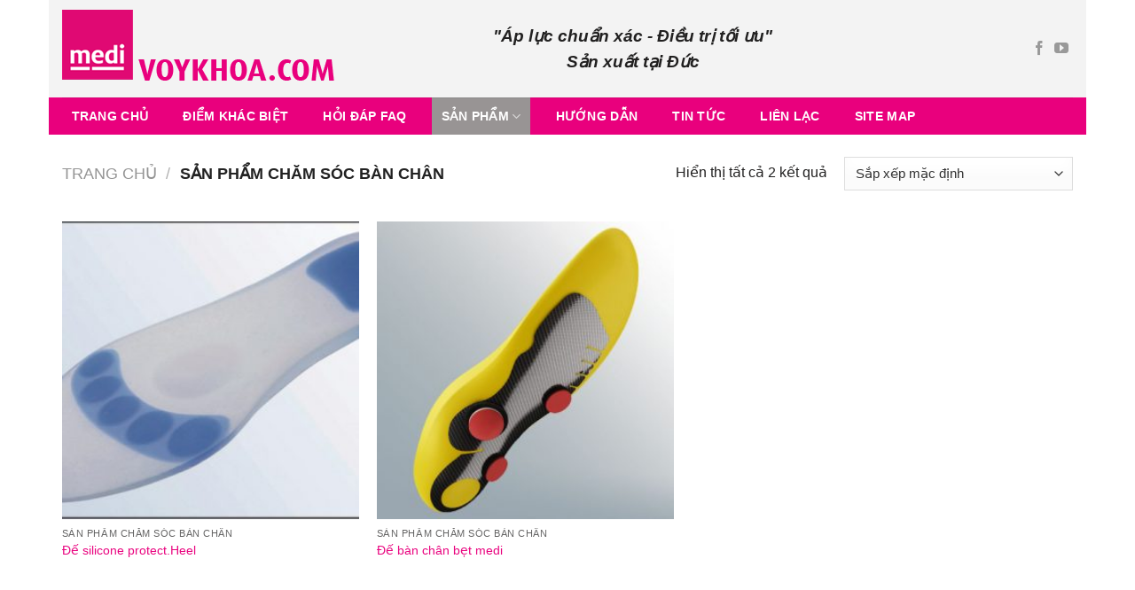

--- FILE ---
content_type: text/html; charset=UTF-8
request_url: https://voykhoa.com/cat/san-pham-cham-soc-ban-chan/
body_size: 20339
content:
<!DOCTYPE html>
<html lang="vi" class="loading-site no-js">
<head><script data-no-optimize="1">var litespeed_docref=sessionStorage.getItem("litespeed_docref");litespeed_docref&&(Object.defineProperty(document,"referrer",{get:function(){return litespeed_docref}}),sessionStorage.removeItem("litespeed_docref"));</script>
	<meta charset="UTF-8" />
	<link rel="profile" href="https://gmpg.org/xfn/11" />
	<link rel="pingback" href="https://voykhoa.com/xmlrpc.php" />

	<script>(function(html){html.className = html.className.replace(/\bno-js\b/,'js')})(document.documentElement);</script>
<title>Sản phẩm Chăm sóc bàn chân &#8211; Vớ y khoa</title>
<meta name='robots' content='max-image-preview:large' />
	<style>img:is([sizes="auto" i], [sizes^="auto," i]) { contain-intrinsic-size: 3000px 1500px }</style>
	<meta name="viewport" content="width=device-width, initial-scale=1" /><link rel='prefetch' href='https://voykhoa.com/wp-content/themes/flatsome/assets/js/flatsome.js?ver=e1ad26bd5672989785e1' />
<link rel='prefetch' href='https://voykhoa.com/wp-content/themes/flatsome/assets/js/chunk.slider.js?ver=3.19.15' />
<link rel='prefetch' href='https://voykhoa.com/wp-content/themes/flatsome/assets/js/chunk.popups.js?ver=3.19.15' />
<link rel='prefetch' href='https://voykhoa.com/wp-content/themes/flatsome/assets/js/chunk.tooltips.js?ver=3.19.15' />
<link rel='prefetch' href='https://voykhoa.com/wp-content/themes/flatsome/assets/js/woocommerce.js?ver=dd6035ce106022a74757' />
<link rel="alternate" type="application/rss+xml" title="Dòng thông tin Vớ y khoa &raquo;" href="https://voykhoa.com/feed/" />
<link rel="alternate" type="application/rss+xml" title="Nguồn cấp Vớ y khoa &raquo; Sản phẩm Chăm sóc bàn chân Danh mục" href="https://voykhoa.com/cat/san-pham-cham-soc-ban-chan/feed/" />
<script type="text/javascript">
/* <![CDATA[ */
window._wpemojiSettings = {"baseUrl":"https:\/\/s.w.org\/images\/core\/emoji\/16.0.1\/72x72\/","ext":".png","svgUrl":"https:\/\/s.w.org\/images\/core\/emoji\/16.0.1\/svg\/","svgExt":".svg","source":{"wpemoji":"https:\/\/voykhoa.com\/wp-includes\/js\/wp-emoji.js?ver=6.8.3","twemoji":"https:\/\/voykhoa.com\/wp-includes\/js\/twemoji.js?ver=6.8.3"}};
/**
 * @output wp-includes/js/wp-emoji-loader.js
 */

/**
 * Emoji Settings as exported in PHP via _print_emoji_detection_script().
 * @typedef WPEmojiSettings
 * @type {object}
 * @property {?object} source
 * @property {?string} source.concatemoji
 * @property {?string} source.twemoji
 * @property {?string} source.wpemoji
 * @property {?boolean} DOMReady
 * @property {?Function} readyCallback
 */

/**
 * Support tests.
 * @typedef SupportTests
 * @type {object}
 * @property {?boolean} flag
 * @property {?boolean} emoji
 */

/**
 * IIFE to detect emoji support and load Twemoji if needed.
 *
 * @param {Window} window
 * @param {Document} document
 * @param {WPEmojiSettings} settings
 */
( function wpEmojiLoader( window, document, settings ) {
	if ( typeof Promise === 'undefined' ) {
		return;
	}

	var sessionStorageKey = 'wpEmojiSettingsSupports';
	var tests = [ 'flag', 'emoji' ];

	/**
	 * Checks whether the browser supports offloading to a Worker.
	 *
	 * @since 6.3.0
	 *
	 * @private
	 *
	 * @returns {boolean}
	 */
	function supportsWorkerOffloading() {
		return (
			typeof Worker !== 'undefined' &&
			typeof OffscreenCanvas !== 'undefined' &&
			typeof URL !== 'undefined' &&
			URL.createObjectURL &&
			typeof Blob !== 'undefined'
		);
	}

	/**
	 * @typedef SessionSupportTests
	 * @type {object}
	 * @property {number} timestamp
	 * @property {SupportTests} supportTests
	 */

	/**
	 * Get support tests from session.
	 *
	 * @since 6.3.0
	 *
	 * @private
	 *
	 * @returns {?SupportTests} Support tests, or null if not set or older than 1 week.
	 */
	function getSessionSupportTests() {
		try {
			/** @type {SessionSupportTests} */
			var item = JSON.parse(
				sessionStorage.getItem( sessionStorageKey )
			);
			if (
				typeof item === 'object' &&
				typeof item.timestamp === 'number' &&
				new Date().valueOf() < item.timestamp + 604800 && // Note: Number is a week in seconds.
				typeof item.supportTests === 'object'
			) {
				return item.supportTests;
			}
		} catch ( e ) {}
		return null;
	}

	/**
	 * Persist the supports in session storage.
	 *
	 * @since 6.3.0
	 *
	 * @private
	 *
	 * @param {SupportTests} supportTests Support tests.
	 */
	function setSessionSupportTests( supportTests ) {
		try {
			/** @type {SessionSupportTests} */
			var item = {
				supportTests: supportTests,
				timestamp: new Date().valueOf()
			};

			sessionStorage.setItem(
				sessionStorageKey,
				JSON.stringify( item )
			);
		} catch ( e ) {}
	}

	/**
	 * Checks if two sets of Emoji characters render the same visually.
	 *
	 * This is used to determine if the browser is rendering an emoji with multiple data points
	 * correctly. set1 is the emoji in the correct form, using a zero-width joiner. set2 is the emoji
	 * in the incorrect form, using a zero-width space. If the two sets render the same, then the browser
	 * does not support the emoji correctly.
	 *
	 * This function may be serialized to run in a Worker. Therefore, it cannot refer to variables from the containing
	 * scope. Everything must be passed by parameters.
	 *
	 * @since 4.9.0
	 *
	 * @private
	 *
	 * @param {CanvasRenderingContext2D} context 2D Context.
	 * @param {string} set1 Set of Emoji to test.
	 * @param {string} set2 Set of Emoji to test.
	 *
	 * @return {boolean} True if the two sets render the same.
	 */
	function emojiSetsRenderIdentically( context, set1, set2 ) {
		// Cleanup from previous test.
		context.clearRect( 0, 0, context.canvas.width, context.canvas.height );
		context.fillText( set1, 0, 0 );
		var rendered1 = new Uint32Array(
			context.getImageData(
				0,
				0,
				context.canvas.width,
				context.canvas.height
			).data
		);

		// Cleanup from previous test.
		context.clearRect( 0, 0, context.canvas.width, context.canvas.height );
		context.fillText( set2, 0, 0 );
		var rendered2 = new Uint32Array(
			context.getImageData(
				0,
				0,
				context.canvas.width,
				context.canvas.height
			).data
		);

		return rendered1.every( function ( rendered2Data, index ) {
			return rendered2Data === rendered2[ index ];
		} );
	}

	/**
	 * Checks if the center point of a single emoji is empty.
	 *
	 * This is used to determine if the browser is rendering an emoji with a single data point
	 * correctly. The center point of an incorrectly rendered emoji will be empty. A correctly
	 * rendered emoji will have a non-zero value at the center point.
	 *
	 * This function may be serialized to run in a Worker. Therefore, it cannot refer to variables from the containing
	 * scope. Everything must be passed by parameters.
	 *
	 * @since 6.8.2
	 *
	 * @private
	 *
	 * @param {CanvasRenderingContext2D} context 2D Context.
	 * @param {string} emoji Emoji to test.
	 *
	 * @return {boolean} True if the center point is empty.
	 */
	function emojiRendersEmptyCenterPoint( context, emoji ) {
		// Cleanup from previous test.
		context.clearRect( 0, 0, context.canvas.width, context.canvas.height );
		context.fillText( emoji, 0, 0 );

		// Test if the center point (16, 16) is empty (0,0,0,0).
		var centerPoint = context.getImageData(16, 16, 1, 1);
		for ( var i = 0; i < centerPoint.data.length; i++ ) {
			if ( centerPoint.data[ i ] !== 0 ) {
				// Stop checking the moment it's known not to be empty.
				return false;
			}
		}

		return true;
	}

	/**
	 * Determines if the browser properly renders Emoji that Twemoji can supplement.
	 *
	 * This function may be serialized to run in a Worker. Therefore, it cannot refer to variables from the containing
	 * scope. Everything must be passed by parameters.
	 *
	 * @since 4.2.0
	 *
	 * @private
	 *
	 * @param {CanvasRenderingContext2D} context 2D Context.
	 * @param {string} type Whether to test for support of "flag" or "emoji".
	 * @param {Function} emojiSetsRenderIdentically Reference to emojiSetsRenderIdentically function, needed due to minification.
	 * @param {Function} emojiRendersEmptyCenterPoint Reference to emojiRendersEmptyCenterPoint function, needed due to minification.
	 *
	 * @return {boolean} True if the browser can render emoji, false if it cannot.
	 */
	function browserSupportsEmoji( context, type, emojiSetsRenderIdentically, emojiRendersEmptyCenterPoint ) {
		var isIdentical;

		switch ( type ) {
			case 'flag':
				/*
				 * Test for Transgender flag compatibility. Added in Unicode 13.
				 *
				 * To test for support, we try to render it, and compare the rendering to how it would look if
				 * the browser doesn't render it correctly (white flag emoji + transgender symbol).
				 */
				isIdentical = emojiSetsRenderIdentically(
					context,
					'\uD83C\uDFF3\uFE0F\u200D\u26A7\uFE0F', // as a zero-width joiner sequence
					'\uD83C\uDFF3\uFE0F\u200B\u26A7\uFE0F' // separated by a zero-width space
				);

				if ( isIdentical ) {
					return false;
				}

				/*
				 * Test for Sark flag compatibility. This is the least supported of the letter locale flags,
				 * so gives us an easy test for full support.
				 *
				 * To test for support, we try to render it, and compare the rendering to how it would look if
				 * the browser doesn't render it correctly ([C] + [Q]).
				 */
				isIdentical = emojiSetsRenderIdentically(
					context,
					'\uD83C\uDDE8\uD83C\uDDF6', // as the sequence of two code points
					'\uD83C\uDDE8\u200B\uD83C\uDDF6' // as the two code points separated by a zero-width space
				);

				if ( isIdentical ) {
					return false;
				}

				/*
				 * Test for English flag compatibility. England is a country in the United Kingdom, it
				 * does not have a two letter locale code but rather a five letter sub-division code.
				 *
				 * To test for support, we try to render it, and compare the rendering to how it would look if
				 * the browser doesn't render it correctly (black flag emoji + [G] + [B] + [E] + [N] + [G]).
				 */
				isIdentical = emojiSetsRenderIdentically(
					context,
					// as the flag sequence
					'\uD83C\uDFF4\uDB40\uDC67\uDB40\uDC62\uDB40\uDC65\uDB40\uDC6E\uDB40\uDC67\uDB40\uDC7F',
					// with each code point separated by a zero-width space
					'\uD83C\uDFF4\u200B\uDB40\uDC67\u200B\uDB40\uDC62\u200B\uDB40\uDC65\u200B\uDB40\uDC6E\u200B\uDB40\uDC67\u200B\uDB40\uDC7F'
				);

				return ! isIdentical;
			case 'emoji':
				/*
				 * Does Emoji 16.0 cause the browser to go splat?
				 *
				 * To test for Emoji 16.0 support, try to render a new emoji: Splatter.
				 *
				 * The splatter emoji is a single code point emoji. Testing for browser support
				 * required testing the center point of the emoji to see if it is empty.
				 *
				 * 0xD83E 0xDEDF (\uD83E\uDEDF) == 🫟 Splatter.
				 *
				 * When updating this test, please ensure that the emoji is either a single code point
				 * or switch to using the emojiSetsRenderIdentically function and testing with a zero-width
				 * joiner vs a zero-width space.
				 */
				var notSupported = emojiRendersEmptyCenterPoint( context, '\uD83E\uDEDF' );
				return ! notSupported;
		}

		return false;
	}

	/**
	 * Checks emoji support tests.
	 *
	 * This function may be serialized to run in a Worker. Therefore, it cannot refer to variables from the containing
	 * scope. Everything must be passed by parameters.
	 *
	 * @since 6.3.0
	 *
	 * @private
	 *
	 * @param {string[]} tests Tests.
	 * @param {Function} browserSupportsEmoji Reference to browserSupportsEmoji function, needed due to minification.
	 * @param {Function} emojiSetsRenderIdentically Reference to emojiSetsRenderIdentically function, needed due to minification.
	 * @param {Function} emojiRendersEmptyCenterPoint Reference to emojiRendersEmptyCenterPoint function, needed due to minification.
	 *
	 * @return {SupportTests} Support tests.
	 */
	function testEmojiSupports( tests, browserSupportsEmoji, emojiSetsRenderIdentically, emojiRendersEmptyCenterPoint ) {
		var canvas;
		if (
			typeof WorkerGlobalScope !== 'undefined' &&
			self instanceof WorkerGlobalScope
		) {
			canvas = new OffscreenCanvas( 300, 150 ); // Dimensions are default for HTMLCanvasElement.
		} else {
			canvas = document.createElement( 'canvas' );
		}

		var context = canvas.getContext( '2d', { willReadFrequently: true } );

		/*
		 * Chrome on OS X added native emoji rendering in M41. Unfortunately,
		 * it doesn't work when the font is bolder than 500 weight. So, we
		 * check for bold rendering support to avoid invisible emoji in Chrome.
		 */
		context.textBaseline = 'top';
		context.font = '600 32px Arial';

		var supports = {};
		tests.forEach( function ( test ) {
			supports[ test ] = browserSupportsEmoji( context, test, emojiSetsRenderIdentically, emojiRendersEmptyCenterPoint );
		} );
		return supports;
	}

	/**
	 * Adds a script to the head of the document.
	 *
	 * @ignore
	 *
	 * @since 4.2.0
	 *
	 * @param {string} src The url where the script is located.
	 *
	 * @return {void}
	 */
	function addScript( src ) {
		var script = document.createElement( 'script' );
		script.src = src;
		script.defer = true;
		document.head.appendChild( script );
	}

	settings.supports = {
		everything: true,
		everythingExceptFlag: true
	};

	// Create a promise for DOMContentLoaded since the worker logic may finish after the event has fired.
	var domReadyPromise = new Promise( function ( resolve ) {
		document.addEventListener( 'DOMContentLoaded', resolve, {
			once: true
		} );
	} );

	// Obtain the emoji support from the browser, asynchronously when possible.
	new Promise( function ( resolve ) {
		var supportTests = getSessionSupportTests();
		if ( supportTests ) {
			resolve( supportTests );
			return;
		}

		if ( supportsWorkerOffloading() ) {
			try {
				// Note that the functions are being passed as arguments due to minification.
				var workerScript =
					'postMessage(' +
					testEmojiSupports.toString() +
					'(' +
					[
						JSON.stringify( tests ),
						browserSupportsEmoji.toString(),
						emojiSetsRenderIdentically.toString(),
						emojiRendersEmptyCenterPoint.toString()
					].join( ',' ) +
					'));';
				var blob = new Blob( [ workerScript ], {
					type: 'text/javascript'
				} );
				var worker = new Worker( URL.createObjectURL( blob ), { name: 'wpTestEmojiSupports' } );
				worker.onmessage = function ( event ) {
					supportTests = event.data;
					setSessionSupportTests( supportTests );
					worker.terminate();
					resolve( supportTests );
				};
				return;
			} catch ( e ) {}
		}

		supportTests = testEmojiSupports( tests, browserSupportsEmoji, emojiSetsRenderIdentically, emojiRendersEmptyCenterPoint );
		setSessionSupportTests( supportTests );
		resolve( supportTests );
	} )
		// Once the browser emoji support has been obtained from the session, finalize the settings.
		.then( function ( supportTests ) {
			/*
			 * Tests the browser support for flag emojis and other emojis, and adjusts the
			 * support settings accordingly.
			 */
			for ( var test in supportTests ) {
				settings.supports[ test ] = supportTests[ test ];

				settings.supports.everything =
					settings.supports.everything && settings.supports[ test ];

				if ( 'flag' !== test ) {
					settings.supports.everythingExceptFlag =
						settings.supports.everythingExceptFlag &&
						settings.supports[ test ];
				}
			}

			settings.supports.everythingExceptFlag =
				settings.supports.everythingExceptFlag &&
				! settings.supports.flag;

			// Sets DOMReady to false and assigns a ready function to settings.
			settings.DOMReady = false;
			settings.readyCallback = function () {
				settings.DOMReady = true;
			};
		} )
		.then( function () {
			return domReadyPromise;
		} )
		.then( function () {
			// When the browser can not render everything we need to load a polyfill.
			if ( ! settings.supports.everything ) {
				settings.readyCallback();

				var src = settings.source || {};

				if ( src.concatemoji ) {
					addScript( src.concatemoji );
				} else if ( src.wpemoji && src.twemoji ) {
					addScript( src.twemoji );
					addScript( src.wpemoji );
				}
			}
		} );
} )( window, document, window._wpemojiSettings );

/* ]]> */
</script>

<style id='wp-emoji-styles-inline-css' type='text/css'>

	img.wp-smiley, img.emoji {
		display: inline !important;
		border: none !important;
		box-shadow: none !important;
		height: 1em !important;
		width: 1em !important;
		margin: 0 0.07em !important;
		vertical-align: -0.1em !important;
		background: none !important;
		padding: 0 !important;
	}
</style>
<style id='wp-block-library-inline-css' type='text/css'>
:root{
  --wp-admin-theme-color:#007cba;
  --wp-admin-theme-color--rgb:0, 124, 186;
  --wp-admin-theme-color-darker-10:#006ba1;
  --wp-admin-theme-color-darker-10--rgb:0, 107, 161;
  --wp-admin-theme-color-darker-20:#005a87;
  --wp-admin-theme-color-darker-20--rgb:0, 90, 135;
  --wp-admin-border-width-focus:2px;
  --wp-block-synced-color:#7a00df;
  --wp-block-synced-color--rgb:122, 0, 223;
  --wp-bound-block-color:var(--wp-block-synced-color);
}
@media (min-resolution:192dpi){
  :root{
    --wp-admin-border-width-focus:1.5px;
  }
}
.wp-element-button{
  cursor:pointer;
}

:root{
  --wp--preset--font-size--normal:16px;
  --wp--preset--font-size--huge:42px;
}
:root .has-very-light-gray-background-color{
  background-color:#eee;
}
:root .has-very-dark-gray-background-color{
  background-color:#313131;
}
:root .has-very-light-gray-color{
  color:#eee;
}
:root .has-very-dark-gray-color{
  color:#313131;
}
:root .has-vivid-green-cyan-to-vivid-cyan-blue-gradient-background{
  background:linear-gradient(135deg, #00d084, #0693e3);
}
:root .has-purple-crush-gradient-background{
  background:linear-gradient(135deg, #34e2e4, #4721fb 50%, #ab1dfe);
}
:root .has-hazy-dawn-gradient-background{
  background:linear-gradient(135deg, #faaca8, #dad0ec);
}
:root .has-subdued-olive-gradient-background{
  background:linear-gradient(135deg, #fafae1, #67a671);
}
:root .has-atomic-cream-gradient-background{
  background:linear-gradient(135deg, #fdd79a, #004a59);
}
:root .has-nightshade-gradient-background{
  background:linear-gradient(135deg, #330968, #31cdcf);
}
:root .has-midnight-gradient-background{
  background:linear-gradient(135deg, #020381, #2874fc);
}

.has-regular-font-size{
  font-size:1em;
}

.has-larger-font-size{
  font-size:2.625em;
}

.has-normal-font-size{
  font-size:var(--wp--preset--font-size--normal);
}

.has-huge-font-size{
  font-size:var(--wp--preset--font-size--huge);
}

.has-text-align-center{
  text-align:center;
}

.has-text-align-left{
  text-align:left;
}

.has-text-align-right{
  text-align:right;
}

#end-resizable-editor-section{
  display:none;
}

.aligncenter{
  clear:both;
}

.items-justified-left{
  justify-content:flex-start;
}

.items-justified-center{
  justify-content:center;
}

.items-justified-right{
  justify-content:flex-end;
}

.items-justified-space-between{
  justify-content:space-between;
}

.screen-reader-text{
  border:0;
  clip-path:inset(50%);
  height:1px;
  margin:-1px;
  overflow:hidden;
  padding:0;
  position:absolute;
  width:1px;
  word-wrap:normal !important;
}

.screen-reader-text:focus{
  background-color:#ddd;
  clip-path:none;
  color:#444;
  display:block;
  font-size:1em;
  height:auto;
  left:5px;
  line-height:normal;
  padding:15px 23px 14px;
  text-decoration:none;
  top:5px;
  width:auto;
  z-index:100000;
}
html :where(.has-border-color){
  border-style:solid;
}

html :where([style*=border-top-color]){
  border-top-style:solid;
}

html :where([style*=border-right-color]){
  border-right-style:solid;
}

html :where([style*=border-bottom-color]){
  border-bottom-style:solid;
}

html :where([style*=border-left-color]){
  border-left-style:solid;
}

html :where([style*=border-width]){
  border-style:solid;
}

html :where([style*=border-top-width]){
  border-top-style:solid;
}

html :where([style*=border-right-width]){
  border-right-style:solid;
}

html :where([style*=border-bottom-width]){
  border-bottom-style:solid;
}

html :where([style*=border-left-width]){
  border-left-style:solid;
}
html :where(img[class*=wp-image-]){
  height:auto;
  max-width:100%;
}
:where(figure){
  margin:0 0 1em;
}

html :where(.is-position-sticky){
  --wp-admin--admin-bar--position-offset:var(--wp-admin--admin-bar--height, 0px);
}

@media screen and (max-width:600px){
  html :where(.is-position-sticky){
    --wp-admin--admin-bar--position-offset:0px;
  }
}
</style>
<style id='woocommerce-inline-inline-css' type='text/css'>
.woocommerce form .form-row .required { visibility: visible; }
</style>
<link rel='stylesheet' id='brands-styles-css' href='https://voykhoa.com/wp-content/plugins/woocommerce/assets/css/brands.css?ver=10.3.4' type='text/css' media='all' />
<link rel='stylesheet' id='flatsome-main-css' href='https://voykhoa.com/wp-content/themes/flatsome/assets/css/flatsome.css?ver=3.19.15' type='text/css' media='all' />
<style id='flatsome-main-inline-css' type='text/css'>
@font-face {
				font-family: "fl-icons";
				font-display: block;
				src: url(https://voykhoa.com/wp-content/themes/flatsome/assets/css/icons/fl-icons.eot?v=3.19.15);
				src:
					url(https://voykhoa.com/wp-content/themes/flatsome/assets/css/icons/fl-icons.eot#iefix?v=3.19.15) format("embedded-opentype"),
					url(https://voykhoa.com/wp-content/themes/flatsome/assets/css/icons/fl-icons.woff2?v=3.19.15) format("woff2"),
					url(https://voykhoa.com/wp-content/themes/flatsome/assets/css/icons/fl-icons.ttf?v=3.19.15) format("truetype"),
					url(https://voykhoa.com/wp-content/themes/flatsome/assets/css/icons/fl-icons.woff?v=3.19.15) format("woff"),
					url(https://voykhoa.com/wp-content/themes/flatsome/assets/css/icons/fl-icons.svg?v=3.19.15#fl-icons) format("svg");
			}
</style>
<link rel='stylesheet' id='flatsome-shop-css' href='https://voykhoa.com/wp-content/themes/flatsome/assets/css/flatsome-shop.css?ver=3.19.15' type='text/css' media='all' />
<link rel='stylesheet' id='flatsome-style-css' href='https://voykhoa.com/wp-content/themes/flatsome-child/style.css?ver=3.10.0' type='text/css' media='all' />
<script type="text/javascript" src="https://voykhoa.com/wp-includes/js/jquery/jquery.js?ver=3.7.1" id="jquery-core-js"></script>
<script type="text/javascript" src="https://voykhoa.com/wp-includes/js/jquery/jquery-migrate.js?ver=3.4.1" id="jquery-migrate-js"></script>
<script type="text/javascript" src="https://voykhoa.com/wp-content/plugins/woocommerce/assets/js/jquery-blockui/jquery.blockUI.js?ver=2.7.0-wc.10.3.4" id="wc-jquery-blockui-js" data-wp-strategy="defer"></script>
<script type="text/javascript" id="wc-add-to-cart-js-extra">
/* <![CDATA[ */
var wc_add_to_cart_params = {"ajax_url":"\/wp-admin\/admin-ajax.php","wc_ajax_url":"\/?wc-ajax=%%endpoint%%","i18n_view_cart":"Xem gi\u1ecf h\u00e0ng","cart_url":"https:\/\/voykhoa.com","is_cart":"","cart_redirect_after_add":"no"};
/* ]]> */
</script>
<script type="text/javascript" src="https://voykhoa.com/wp-content/plugins/woocommerce/assets/js/frontend/add-to-cart.js?ver=10.3.4" id="wc-add-to-cart-js" defer="defer" data-wp-strategy="defer"></script>
<script type="text/javascript" src="https://voykhoa.com/wp-content/plugins/woocommerce/assets/js/js-cookie/js.cookie.js?ver=2.1.4-wc.10.3.4" id="wc-js-cookie-js" data-wp-strategy="defer"></script>
<link rel="https://api.w.org/" href="https://voykhoa.com/wp-json/" /><link rel="alternate" title="JSON" type="application/json" href="https://voykhoa.com/wp-json/wp/v2/product_cat/45" /><link rel="EditURI" type="application/rsd+xml" title="RSD" href="https://voykhoa.com/xmlrpc.php?rsd" />
<meta name="generator" content="WordPress 6.8.3" />
<meta name="generator" content="WooCommerce 10.3.4" />
<meta name="google-site-verification" content="3AkjNHJVQGnBM_fMEpoRVSxSRPek5bFtSxwAx2DcG4A" />
<meta name="google-site-verification" content="AQjr9LkpDoqchK7ouyaiNGvhDgN0aw4FTxrEvf8OVDc" />	<noscript><style>.woocommerce-product-gallery{ opacity: 1 !important; }</style></noscript>
	<link rel="icon" href="https://voykhoa.com/wp-content/uploads/sites/46/2018/02/favicon.png" sizes="32x32" />
<link rel="icon" href="https://voykhoa.com/wp-content/uploads/sites/46/2018/02/favicon.png" sizes="192x192" />
<link rel="apple-touch-icon" href="https://voykhoa.com/wp-content/uploads/sites/46/2018/02/favicon.png" />
<meta name="msapplication-TileImage" content="https://voykhoa.com/wp-content/uploads/sites/46/2018/02/favicon.png" />
<style id="custom-css" type="text/css">:root {--primary-color: #e9007d;--fs-color-primary: #e9007d;--fs-color-secondary: #e9007d;--fs-color-success: #e9007d;--fs-color-alert: #e9007d;--fs-experimental-link-color: #212020;--fs-experimental-link-color-hover: #e9007d;}.tooltipster-base {--tooltip-color: #fff;--tooltip-bg-color: #000;}.off-canvas-right .mfp-content, .off-canvas-left .mfp-content {--drawer-width: 300px;}.off-canvas .mfp-content.off-canvas-cart {--drawer-width: 360px;}html{background-color:#ffffff!important;}.header-main{height: 110px}#logo img{max-height: 110px}#logo{width:456px;}.header-bottom{min-height: 10px}.header-top{min-height: 30px}.transparent .header-main{height: 30px}.transparent #logo img{max-height: 30px}.has-transparent + .page-title:first-of-type,.has-transparent + #main > .page-title,.has-transparent + #main > div > .page-title,.has-transparent + #main .page-header-wrapper:first-of-type .page-title{padding-top: 80px;}.header.show-on-scroll,.stuck .header-main{height:70px!important}.stuck #logo img{max-height: 70px!important}.header-bg-color {background-color: rgba(242,242,242,0.9)}.header-bottom {background-color: #e9007d}.stuck .header-main .nav > li > a{line-height: 50px }.header-bottom-nav > li > a{line-height: 42px }@media (max-width: 549px) {.header-main{height: 70px}#logo img{max-height: 70px}}.nav-dropdown{border-radius:10px}.nav-dropdown{font-size:85%}body{color: #212020}h1,h2,h3,h4,h5,h6,.heading-font{color: #e9007d;}body{font-size: 98%;}@media screen and (max-width: 549px){body{font-size: 100%;}}body{font-family: -apple-system, BlinkMacSystemFont, "Segoe UI", Roboto, Oxygen-Sans, Ubuntu, Cantarell, "Helvetica Neue", sans-serif;}body {font-weight: 400;font-style: normal;}.nav > li > a {font-family: -apple-system, BlinkMacSystemFont, "Segoe UI", Roboto, Oxygen-Sans, Ubuntu, Cantarell, "Helvetica Neue", sans-serif;}.mobile-sidebar-levels-2 .nav > li > ul > li > a {font-family: -apple-system, BlinkMacSystemFont, "Segoe UI", Roboto, Oxygen-Sans, Ubuntu, Cantarell, "Helvetica Neue", sans-serif;}.nav > li > a,.mobile-sidebar-levels-2 .nav > li > ul > li > a {font-weight: 700;font-style: normal;}h1,h2,h3,h4,h5,h6,.heading-font, .off-canvas-center .nav-sidebar.nav-vertical > li > a{font-family: "Fira Sans", sans-serif;}h1,h2,h3,h4,h5,h6,.heading-font,.banner h1,.banner h2 {font-weight: 500;font-style: normal;}.alt-font{font-family: -apple-system, BlinkMacSystemFont, "Segoe UI", Roboto, Oxygen-Sans, Ubuntu, Cantarell, "Helvetica Neue", sans-serif;}.alt-font {font-weight: 400!important;font-style: normal!important;}.header:not(.transparent) .header-bottom-nav.nav > li > a{color: #ffffff;}.header:not(.transparent) .header-bottom-nav.nav > li > a:hover,.header:not(.transparent) .header-bottom-nav.nav > li.active > a,.header:not(.transparent) .header-bottom-nav.nav > li.current > a,.header:not(.transparent) .header-bottom-nav.nav > li > a.active,.header:not(.transparent) .header-bottom-nav.nav > li > a.current{color: #989494;}.header-bottom-nav.nav-line-bottom > li > a:before,.header-bottom-nav.nav-line-grow > li > a:before,.header-bottom-nav.nav-line > li > a:before,.header-bottom-nav.nav-box > li > a:hover,.header-bottom-nav.nav-box > li.active > a,.header-bottom-nav.nav-pills > li > a:hover,.header-bottom-nav.nav-pills > li.active > a{color:#FFF!important;background-color: #989494;}@media screen and (min-width: 550px){.products .box-vertical .box-image{min-width: 300px!important;width: 300px!important;}}.footer-2{background-color: #e9007d}.nav-vertical-fly-out > li + li {border-top-width: 1px; border-top-style: solid;}/* Custom CSS */.footer_1_content ul li {list-style-image: url('https://cdn.trangwebvang.net/wp-content/uploads/sites/46/2018/02/07045110/bt_footer.png');margin-bottom: 0;font-weight: bold;font-size: 90%;}.footer-2-content ul li {list-style-image: url('https://cdn.trangwebvang.net/wp-content/uploads/sites/46/2018/02/07045110/bt_footer.png');margin-bottom: 0;font-weight: bold;font-size: 90%;}.footer-2-content ul li ul li {list-style: disc;margin-bottom: 0;margin-left: 15px;font-weight: normal !important;}.footer-content{padding-top: 55px;}.list_danhmuc li {margin-left: 0 !important; font-size: 12px;float: left;width: 207px;margin-right: 10px;height: 48px;line-height: 15px;border: 1px solid #E9047F;margin-bottom: 10px;display: table-cell;vertical-align: middle;border-radius: 5px;background: url(https://cdn.trangwebvang.net/wp-content/uploads/sites/46/2018/02/05013012/bg_nen_d.png) top center no-repeat;overflow: hidden;}.list_danhmuc li a {padding: 10px 9px;display: block;color: white !important;font-weight: bold;text-align: center;text-transform: uppercase;}span.widget-title {font-size: 1em;font-weight: 600;color: #e9007d;}#nf-field-4{background-color:#e9007d; color: #fff;}.nf-form-fields-required {display:none;}.nf-field-container {margin-bottom: 5px !important;}.product-gallery {padding-right: 250px;}@media only screen and (max-width: 849px) {.product-gallery {padding-right: 15px;}.footer-content{padding-top: 0px;}}.description_tab a {color: #e9007d !important;font-size: 1.25em !important;font-family: "Fira Sans", sans-serif !important;font-weight: 500 !important;letter-spacing: .05em !important;}h3.product-section-title{font-size: 1.25em !important;padding-left: 0px;}.box-text-products .product-title a {color:#e9047f;}.box-text-products .product-title a:hover {color:#000;}.col-lienhe {padding-bottom: 0px !important;}.col-video {padding-right: 0px !important;}.col-slide {padding-left: 5px !important;}@media only screen and (max-width: 549px) {.col-video {padding-right: 15px !important;}.col-slide {padding-left: 15px !important;}}.container, .container-width, .full-width .ubermenu-nav, .row {max-width: 100%;}.large-columns-4 .widget_custom_html {max-width: 16.66667%;flex-basis: 16.66667%;}/* Custom CSS Tablet */@media (max-width: 849px){.header-bottom {color: #fff;}.mfp-content {background-color: #e9007d !important;}.off-canvas .nav-vertical > li > a {color: #fff;}.off-canvas .nav-vertical li li > a {color: #fff;}.large-columns-4 .widget_custom_html {max-width: 100%;flex-basis: 100%;}}.label-new.menu-item > a:after{content:"Mới";}.label-hot.menu-item > a:after{content:"Nổi bật";}.label-sale.menu-item > a:after{content:"Giảm giá";}.label-popular.menu-item > a:after{content:"Phổ biến";}</style><style id="kirki-inline-styles">/* cyrillic-ext */
@font-face {
  font-family: 'Fira Sans';
  font-style: normal;
  font-weight: 500;
  font-display: swap;
  src: url(https://voykhoa.com/wp-content/fonts/fira-sans/va9B4kDNxMZdWfMOD5VnZKveSxf6TF0.woff2) format('woff2');
  unicode-range: U+0460-052F, U+1C80-1C8A, U+20B4, U+2DE0-2DFF, U+A640-A69F, U+FE2E-FE2F;
}
/* cyrillic */
@font-face {
  font-family: 'Fira Sans';
  font-style: normal;
  font-weight: 500;
  font-display: swap;
  src: url(https://voykhoa.com/wp-content/fonts/fira-sans/va9B4kDNxMZdWfMOD5VnZKveQhf6TF0.woff2) format('woff2');
  unicode-range: U+0301, U+0400-045F, U+0490-0491, U+04B0-04B1, U+2116;
}
/* greek-ext */
@font-face {
  font-family: 'Fira Sans';
  font-style: normal;
  font-weight: 500;
  font-display: swap;
  src: url(https://voykhoa.com/wp-content/fonts/fira-sans/va9B4kDNxMZdWfMOD5VnZKveShf6TF0.woff2) format('woff2');
  unicode-range: U+1F00-1FFF;
}
/* greek */
@font-face {
  font-family: 'Fira Sans';
  font-style: normal;
  font-weight: 500;
  font-display: swap;
  src: url(https://voykhoa.com/wp-content/fonts/fira-sans/va9B4kDNxMZdWfMOD5VnZKveRRf6TF0.woff2) format('woff2');
  unicode-range: U+0370-0377, U+037A-037F, U+0384-038A, U+038C, U+038E-03A1, U+03A3-03FF;
}
/* vietnamese */
@font-face {
  font-family: 'Fira Sans';
  font-style: normal;
  font-weight: 500;
  font-display: swap;
  src: url(https://voykhoa.com/wp-content/fonts/fira-sans/va9B4kDNxMZdWfMOD5VnZKveSRf6TF0.woff2) format('woff2');
  unicode-range: U+0102-0103, U+0110-0111, U+0128-0129, U+0168-0169, U+01A0-01A1, U+01AF-01B0, U+0300-0301, U+0303-0304, U+0308-0309, U+0323, U+0329, U+1EA0-1EF9, U+20AB;
}
/* latin-ext */
@font-face {
  font-family: 'Fira Sans';
  font-style: normal;
  font-weight: 500;
  font-display: swap;
  src: url(https://voykhoa.com/wp-content/fonts/fira-sans/va9B4kDNxMZdWfMOD5VnZKveSBf6TF0.woff2) format('woff2');
  unicode-range: U+0100-02BA, U+02BD-02C5, U+02C7-02CC, U+02CE-02D7, U+02DD-02FF, U+0304, U+0308, U+0329, U+1D00-1DBF, U+1E00-1E9F, U+1EF2-1EFF, U+2020, U+20A0-20AB, U+20AD-20C0, U+2113, U+2C60-2C7F, U+A720-A7FF;
}
/* latin */
@font-face {
  font-family: 'Fira Sans';
  font-style: normal;
  font-weight: 500;
  font-display: swap;
  src: url(https://voykhoa.com/wp-content/fonts/fira-sans/va9B4kDNxMZdWfMOD5VnZKveRhf6.woff2) format('woff2');
  unicode-range: U+0000-00FF, U+0131, U+0152-0153, U+02BB-02BC, U+02C6, U+02DA, U+02DC, U+0304, U+0308, U+0329, U+2000-206F, U+20AC, U+2122, U+2191, U+2193, U+2212, U+2215, U+FEFF, U+FFFD;
}</style></head>

<body data-rsssl=1 class="archive tax-product_cat term-san-pham-cham-soc-ban-chan term-45 wp-theme-flatsome wp-child-theme-flatsome-child theme-flatsome woocommerce woocommerce-page woocommerce-no-js boxed lightbox nav-dropdown-has-arrow nav-dropdown-has-shadow nav-dropdown-has-border">


<a class="skip-link screen-reader-text" href="#main">Bỏ qua nội dung</a>

<div id="wrapper">

	
	<header id="header" class="header has-sticky sticky-jump">
		<div class="header-wrapper">
			<div id="masthead" class="header-main ">
      <div class="header-inner flex-row container logo-left medium-logo-center" role="navigation">

          <!-- Logo -->
          <div id="logo" class="flex-col logo">
            
<!-- Header logo -->
<a href="https://voykhoa.com/" title="Vớ y khoa" rel="home">
		<img width="456" height="110" src="https://cdn.trangwebvang.net/wp-content/uploads/sites/46/2018/04/12161745/logo.png" class="header_logo header-logo" alt="Vớ y khoa"/><img  width="456" height="110" src="https://cdn.trangwebvang.net/wp-content/uploads/sites/46/2018/04/12161745/logo.png" class="header-logo-dark" alt="Vớ y khoa"/></a>
          </div>

          <!-- Mobile Left Elements -->
          <div class="flex-col show-for-medium flex-left">
            <ul class="mobile-nav nav nav-left ">
              <li class="nav-icon has-icon">
  		<a href="#" data-open="#main-menu" data-pos="left" data-bg="main-menu-overlay" data-color="" class="is-small" aria-label="Menu" aria-controls="main-menu" aria-expanded="false">

		  <i class="icon-menu" ></i>
		  		</a>
	</li>
            </ul>
          </div>

          <!-- Left Elements -->
          <div class="flex-col hide-for-medium flex-left
            flex-grow">
            <ul class="header-nav header-nav-main nav nav-left  nav-uppercase" >
              <li class="html custom html_topbar_right"><p style="text-align: center; font-style: italic"><strong><span style="font-size: 140%;">"Áp lực chuẩn xác - Điều trị tối ưu"</span></strong></p>
<p style="text-align: center; font-style: italic;"><strong><span style="font-size: 140%;">Sản xuất tại Đức</span></strong></p></li>            </ul>
          </div>

          <!-- Right Elements -->
          <div class="flex-col hide-for-medium flex-right">
            <ul class="header-nav header-nav-main nav nav-right  nav-uppercase">
              <li class="html header-social-icons ml-0">
	<div class="social-icons follow-icons" ><a href="https://www.facebook.com/voykhoaMedi/" target="_blank" data-label="Facebook" class="icon plain facebook tooltip" title="Theo dõi trên Facebook" aria-label="Theo dõi trên Facebook" rel="noopener nofollow" ><i class="icon-facebook" ></i></a><a href="https://www.youtube.com/channel/UC32rinQJYa3IIEXVl8FJRCg" data-label="YouTube" target="_blank" class="icon plain youtube tooltip" title="Theo dõi trên YouTube" aria-label="Theo dõi trên YouTube" rel="noopener nofollow" ><i class="icon-youtube" ></i></a></div></li>
            </ul>
          </div>

          <!-- Mobile Right Elements -->
          <div class="flex-col show-for-medium flex-right">
            <ul class="mobile-nav nav nav-right ">
              <li class="header-search header-search-dropdown has-icon has-dropdown menu-item-has-children">
		<a href="#" aria-label="Tìm kiếm" class="is-small"><i class="icon-search" ></i></a>
		<ul class="nav-dropdown nav-dropdown-simple">
	 	<li class="header-search-form search-form html relative has-icon">
	<div class="header-search-form-wrapper">
		<div class="searchform-wrapper ux-search-box relative is-normal"><form role="search" method="get" class="searchform" action="https://voykhoa.com/">
	<div class="flex-row relative">
						<div class="flex-col flex-grow">
			<label class="screen-reader-text" for="woocommerce-product-search-field-0">Tìm kiếm:</label>
			<input type="search" id="woocommerce-product-search-field-0" class="search-field mb-0" placeholder="Tìm kiếm&hellip;" value="" name="s" />
			<input type="hidden" name="post_type" value="product" />
					</div>
		<div class="flex-col">
			<button type="submit" value="Tìm kiếm" class="ux-search-submit submit-button secondary button  icon mb-0" aria-label="Gửi">
				<i class="icon-search" ></i>			</button>
		</div>
	</div>
	<div class="live-search-results text-left z-top"></div>
</form>
</div>	</div>
</li>
	</ul>
</li>
            </ul>
          </div>

      </div>

            <div class="container"><div class="top-divider full-width"></div></div>
      </div>
<div id="wide-nav" class="header-bottom wide-nav ">
    <div class="flex-row container">

                        <div class="flex-col hide-for-medium flex-left">
                <ul class="nav header-nav header-bottom-nav nav-left  nav-box nav-size-medium nav-spacing-medium nav-uppercase">
                    <li id="menu-item-1777" class="menu-item menu-item-type-post_type menu-item-object-page menu-item-home menu-item-1777 menu-item-design-default"><a href="https://voykhoa.com/" class="nav-top-link">Trang chủ</a></li>
<li id="menu-item-2030" class="menu-item menu-item-type-post_type menu-item-object-page menu-item-2030 menu-item-design-default"><a href="https://voykhoa.com/2-chat-luong-vo-duc-made-in-germany/" class="nav-top-link">Điểm khác biệt</a></li>
<li id="menu-item-2178" class="menu-item menu-item-type-post_type menu-item-object-page menu-item-2178 menu-item-design-default"><a href="https://voykhoa.com/co-che-tac-dung-cua-vo/" class="nav-top-link">Hỏi đáp FAQ</a></li>
<li id="menu-item-2179" class="menu-item menu-item-type-custom menu-item-object-custom current-menu-ancestor current-menu-parent menu-item-has-children menu-item-2179 active menu-item-design-default has-dropdown"><a href="#" class="nav-top-link" aria-expanded="false" aria-haspopup="menu">Sản phẩm<i class="icon-angle-down" ></i></a>
<ul class="sub-menu nav-dropdown nav-dropdown-simple">
	<li id="menu-item-2180" class="menu-item menu-item-type-taxonomy menu-item-object-product_cat menu-item-2180"><a href="https://voykhoa.com/cat/vo-y-khoa-duc-medi-vo-dieu-tri/">Vớ y khoa Đức medi (Vớ điều trị)</a></li>
	<li id="menu-item-2186" class="menu-item menu-item-type-taxonomy menu-item-object-product_cat menu-item-2186"><a href="https://voykhoa.com/cat/vo-duc-medi-vo-phong-ngua/">Vớ Đức medi (Vớ phòng ngừa)</a></li>
	<li id="menu-item-2200" class="menu-item menu-item-type-taxonomy menu-item-object-product_cat menu-item-2200"><a href="https://voykhoa.com/cat/vo-tay/">Vớ Tay</a></li>
	<li id="menu-item-2203" class="menu-item menu-item-type-taxonomy menu-item-object-product_cat menu-item-2203"><a href="https://voykhoa.com/cat/vo-bau/">Vớ bầu</a></li>
	<li id="menu-item-2209" class="menu-item menu-item-type-taxonomy menu-item-object-product_cat menu-item-2209"><a href="https://voykhoa.com/cat/vo-noi-vien/">Vớ Nội Viện</a></li>
	<li id="menu-item-2226" class="menu-item menu-item-type-taxonomy menu-item-object-product_cat menu-item-2226"><a href="https://voykhoa.com/cat/vo-mo-tinh-mach/">Vớ Mổ Tĩnh Mạch</a></li>
	<li id="menu-item-2228" class="menu-item menu-item-type-taxonomy menu-item-object-product_cat menu-item-2228"><a href="https://voykhoa.com/cat/vo-loet-tinh-mach/">Vớ Loét Tĩnh Mạch</a></li>
	<li id="menu-item-2230" class="menu-item menu-item-type-taxonomy menu-item-object-product_cat menu-item-2230"><a href="https://voykhoa.com/cat/vo-phu-bach-huyet/">Vớ Phù Bạch Huyết</a></li>
	<li id="menu-item-2232" class="menu-item menu-item-type-taxonomy menu-item-object-product_cat menu-item-2232"><a href="https://voykhoa.com/cat/dai-lung-lumbamed/">Đai lưng Lumbamed</a></li>
	<li id="menu-item-2236" class="menu-item menu-item-type-taxonomy menu-item-object-product_cat menu-item-2236"><a href="https://voykhoa.com/cat/nep-cot-song-nguc-co/">Nẹp Cột sống Ngực Cổ</a></li>
	<li id="menu-item-2238" class="menu-item menu-item-type-taxonomy menu-item-object-product_cat menu-item-2238"><a href="https://voykhoa.com/cat/nep-goi-thoai-hoa-602/">Nẹp gối thoái hóa 602</a></li>
	<li id="menu-item-2240" class="menu-item menu-item-type-taxonomy menu-item-object-product_cat menu-item-2240"><a href="https://voykhoa.com/cat/nep-chan-thuong-khop/">Nẹp Chấn thương Khớp</a></li>
	<li id="menu-item-2248" class="menu-item menu-item-type-taxonomy menu-item-object-product_cat menu-item-2248"><a href="https://voykhoa.com/cat/nep-khoa-chuc-nang/">Nẹp Khóa Chức Năng</a></li>
	<li id="menu-item-3282" class="menu-item menu-item-type-taxonomy menu-item-object-product_cat menu-item-3282"><a href="https://voykhoa.com/cat/nep-veo-goi-oa/">Nẹp Vẹo Gối OA</a></li>
	<li id="menu-item-2253" class="menu-item menu-item-type-taxonomy menu-item-object-product_cat current-menu-item menu-item-2253 active"><a href="https://voykhoa.com/cat/san-pham-cham-soc-ban-chan/" aria-current="page">Sản phẩm Chăm sóc bàn chân</a></li>
</ul>
</li>
<li id="menu-item-2258" class="menu-item menu-item-type-post_type menu-item-object-page menu-item-2258 menu-item-design-default"><a href="https://voykhoa.com/cach-mang-vo-2/" class="nav-top-link">Hướng dẫn</a></li>
<li id="menu-item-2257" class="menu-item menu-item-type-taxonomy menu-item-object-category menu-item-2257 menu-item-design-default"><a href="https://voykhoa.com/tin-tuc/" class="nav-top-link">Tin tức</a></li>
<li id="menu-item-2256" class="menu-item menu-item-type-post_type menu-item-object-page menu-item-2256 menu-item-design-default"><a href="https://voykhoa.com/lien-he/" class="nav-top-link">Liên lạc</a></li>
<li id="menu-item-3146" class="menu-item menu-item-type-post_type menu-item-object-page menu-item-3146 menu-item-design-default"><a href="https://voykhoa.com/site-map/" class="nav-top-link">Site map</a></li>
                </ul>
            </div>
            
            
                        <div class="flex-col hide-for-medium flex-right flex-grow">
              <ul class="nav header-nav header-bottom-nav nav-right  nav-box nav-size-medium nav-spacing-medium nav-uppercase">
                                 </ul>
            </div>
            
                          <div class="flex-col show-for-medium flex-grow">
                  <ul class="nav header-bottom-nav nav-center mobile-nav  nav-box nav-size-medium nav-spacing-medium nav-uppercase">
                      <li class="html custom html_topbar_right"><p style="text-align: center; font-style: italic"><strong><span style="font-size: 140%;">"Áp lực chuẩn xác - Điều trị tối ưu"</span></strong></p>
<p style="text-align: center; font-style: italic;"><strong><span style="font-size: 140%;">Sản xuất tại Đức</span></strong></p></li>                  </ul>
              </div>
            
    </div>
</div>

<div class="header-bg-container fill"><div class="header-bg-image fill"></div><div class="header-bg-color fill"></div></div>		</div>
	</header>

	<div class="shop-page-title category-page-title page-title ">
	<div class="page-title-inner flex-row  medium-flex-wrap container">
		<div class="flex-col flex-grow medium-text-center">
			<div class="is-large">
	<nav class="woocommerce-breadcrumb breadcrumbs uppercase"><a href="https://voykhoa.com">Trang chủ</a> <span class="divider">&#47;</span> Sản phẩm Chăm sóc bàn chân</nav></div>
		</div>
		<div class="flex-col medium-text-center">
				<p class="woocommerce-result-count hide-for-medium" role="alert" aria-relevant="all" >
		Hiển thị tất cả 2 kết quả	</p>
	<form class="woocommerce-ordering" method="get">
		<select
		name="orderby"
		class="orderby"
					aria-label="Đơn hàng của cửa hàng"
			>
					<option value="menu_order"  selected='selected'>Sắp xếp mặc định</option>
					<option value="popularity" >Sắp xếp theo mức độ phổ biến</option>
					<option value="rating" >Sắp xếp theo xếp hạng trung bình</option>
					<option value="date" >Sắp xếp theo mới nhất</option>
					<option value="price" >Sắp xếp theo giá: thấp đến cao</option>
					<option value="price-desc" >Sắp xếp theo giá: cao đến thấp</option>
			</select>
	<input type="hidden" name="paged" value="1" />
	</form>
		</div>
	</div>
</div>

	<main id="main" class="">
<div class="row category-page-row">

		<div class="col large-12">
		<div class="shop-container">
<div class="woocommerce-notices-wrapper"></div><div class="products row row-small large-columns-3 medium-columns-2 small-columns-1">
<div class="product-small col has-hover product type-product post-535 status-publish first instock product_cat-san-pham-cham-soc-ban-chan has-post-thumbnail shipping-taxable product-type-simple">
	<div class="col-inner">
	
<div class="badge-container absolute left top z-1">

</div>
	<div class="product-small box ">
		<div class="box-image">
			<div class="image-fade_in_back">
				<a href="https://voykhoa.com/pro/protect-heel/" aria-label="Đế silicone protect.Heel">
					<img width="300" height="300" src="https://voykhoa.com/wp-content/uploads/sites/46/2012/04/1_902-300x300.jpg" class="attachment-woocommerce_thumbnail size-woocommerce_thumbnail" alt="Đế silicone protect.Heel" decoding="async" fetchpriority="high" srcset="https://voykhoa.com/wp-content/uploads/sites/46/2012/04/1_902-300x300.jpg 300w, https://voykhoa.com/wp-content/uploads/sites/46/2012/04/1_902-150x150.jpg 150w, https://voykhoa.com/wp-content/uploads/sites/46/2012/04/1_902-100x100.jpg 100w" sizes="(max-width: 300px) 100vw, 300px" /><img width="300" height="300" src="https://voykhoa.com/wp-content/uploads/sites/46/2012/04/2_5542-300x300.jpg" class="show-on-hover absolute fill hide-for-small back-image" alt="" decoding="async" srcset="https://voykhoa.com/wp-content/uploads/sites/46/2012/04/2_5542-300x300.jpg 300w, https://voykhoa.com/wp-content/uploads/sites/46/2012/04/2_5542-150x150.jpg 150w, https://voykhoa.com/wp-content/uploads/sites/46/2012/04/2_5542-100x100.jpg 100w" sizes="(max-width: 300px) 100vw, 300px" />				</a>
			</div>
			<div class="image-tools is-small top right show-on-hover">
							</div>
			<div class="image-tools is-small hide-for-small bottom left show-on-hover">
							</div>
			<div class="image-tools grid-tools text-center hide-for-small bottom hover-slide-in show-on-hover">
							</div>
					</div>

		<div class="box-text box-text-products">
			<div class="title-wrapper">		<p class="category uppercase is-smaller no-text-overflow product-cat op-7">
			Sản phẩm Chăm sóc bàn chân		</p>
	<p class="name product-title woocommerce-loop-product__title"><a href="https://voykhoa.com/pro/protect-heel/" class="woocommerce-LoopProduct-link woocommerce-loop-product__link">Đế silicone protect.Heel</a></p></div><div class="price-wrapper">
</div>		</div>
	</div>
		</div>
</div><div class="product-small col has-hover product type-product post-1024 status-publish instock product_cat-san-pham-cham-soc-ban-chan has-post-thumbnail shipping-taxable product-type-simple">
	<div class="col-inner">
	
<div class="badge-container absolute left top z-1">

</div>
	<div class="product-small box ">
		<div class="box-image">
			<div class="image-fade_in_back">
				<a href="https://voykhoa.com/pro/de-ban-chan-bet-medi/" aria-label="Đế bàn chân bẹt medi">
					<img width="300" height="300" src="https://voykhoa.com/wp-content/uploads/sites/46/2013/11/igli_golf_unten_03_5543-300x300.jpg" class="attachment-woocommerce_thumbnail size-woocommerce_thumbnail" alt="Đế bàn chân bẹt medi" decoding="async" srcset="https://voykhoa.com/wp-content/uploads/sites/46/2013/11/igli_golf_unten_03_5543-300x300.jpg 300w, https://voykhoa.com/wp-content/uploads/sites/46/2013/11/igli_golf_unten_03_5543-150x150.jpg 150w, https://voykhoa.com/wp-content/uploads/sites/46/2013/11/igli_golf_unten_03_5543-100x100.jpg 100w, https://voykhoa.com/wp-content/uploads/sites/46/2013/11/igli_golf_unten_03_5543.jpg 500w" sizes="(max-width: 300px) 100vw, 300px" /><img width="300" height="300" src="https://voykhoa.com/wp-content/uploads/sites/46/2013/11/igli_golf_explode_02_8452-300x300.jpg" class="show-on-hover absolute fill hide-for-small back-image" alt="" decoding="async" loading="lazy" srcset="https://voykhoa.com/wp-content/uploads/sites/46/2013/11/igli_golf_explode_02_8452-300x300.jpg 300w, https://voykhoa.com/wp-content/uploads/sites/46/2013/11/igli_golf_explode_02_8452-150x150.jpg 150w, https://voykhoa.com/wp-content/uploads/sites/46/2013/11/igli_golf_explode_02_8452-100x100.jpg 100w, https://voykhoa.com/wp-content/uploads/sites/46/2013/11/igli_golf_explode_02_8452.jpg 500w" sizes="auto, (max-width: 300px) 100vw, 300px" />				</a>
			</div>
			<div class="image-tools is-small top right show-on-hover">
							</div>
			<div class="image-tools is-small hide-for-small bottom left show-on-hover">
							</div>
			<div class="image-tools grid-tools text-center hide-for-small bottom hover-slide-in show-on-hover">
							</div>
					</div>

		<div class="box-text box-text-products">
			<div class="title-wrapper">		<p class="category uppercase is-smaller no-text-overflow product-cat op-7">
			Sản phẩm Chăm sóc bàn chân		</p>
	<p class="name product-title woocommerce-loop-product__title"><a href="https://voykhoa.com/pro/de-ban-chan-bet-medi/" class="woocommerce-LoopProduct-link woocommerce-loop-product__link">Đế bàn chân bẹt medi</a></p></div><div class="price-wrapper">
</div>		</div>
	</div>
		</div>
</div></div><!-- row -->

		</div><!-- shop container -->

		</div>
</div>

</main>

<footer id="footer" class="footer-wrapper">

	
<!-- FOOTER 1 -->
<div class="footer-widgets footer footer-1">
		<div class="row large-columns-4 mb-0">
	   		<div id="custom_html-2" class="widget_text col pb-0 widget widget_custom_html"><span class="widget-title">HƯỚNG DẪN</span><div class="is-divider small"></div><div class="textwidget custom-html-widget"><div class="footer_1_content">
	<ul style="margin-left:15px">
		<li><a href="https://voykhoa.com/lien-he/">Đặt hàng ONLINE</a></li>
		<li><a href="https://voykhoa.com/cach-phan-biet-vo-tot-va-vo-khong-tot/">Cách nhận biết vớ tốt</a></li>
		<li><a href="https://voykhoa.com/huong-dan-do-size-2/">Bảng đo size vớ</a></li>
		<li><a href="https://voykhoa.com/cach-mang-vo-2/">Cách mang vớ</a></li>
		<li><a href="https://voykhoa.com/cach-giat-va-bao-quan-vo/">Giặt và bảo quản vớ</a></li>
		<li><a href="https://voykhoa.com/dia-diem-ban-vo/">Địa điểm bán vớ</a></li>
		<li><a href="https://voykhoa.com/co-che-tac-dung-cua-vo/">Hỏi đáp FAQ</a></li>
		<li><a href="http://suytinhmach.com">Tìm hiểu bệnh SUY TĨNH MẠCH</a></li>
	</ul>
	</div></div></div><div id="custom_html-3" class="widget_text col pb-0 widget widget_custom_html"><span class="widget-title">SẢN PHẨM</span><div class="is-divider small"></div><div class="textwidget custom-html-widget"><div class="footer-2-content">
<ul style="margin-left: 15px">
 	<li><a class="dem_sp_1" href="https://voykhoa.com/cat/vo-y-khoa-duc-medi-vo-dieu-tri/">Vớ y khoa Đức medi (Vớ điều trị)</a>
<ul>
 	<li><a href="https://voykhoa.com/pro/duomed/"> Duomed </a></li>
 	<li><a href="https://voykhoa.com/pro/medive/"> Mediven</a></li>
 	<li><a href="https://voykhoa.com/pro/mediven-for-men/"> Mediven Active (vớ nam)</a></li>
 	<li><a href="https://voykhoa.com/cat/vo-y-khoa-duc-medi-vo-dieu-tri/">Maxis Cotton</a></li>
 	<li><a href="https://voykhoa.com/pro/kem-tinh-mach-medi-day-medi-night/"> Kem tĩnh mạch (medi day &amp; medi night) </a></li>
</ul>
</li>
</ul>
</div></div></div><div id="custom_html-4" class="widget_text col pb-0 widget widget_custom_html"><div class="textwidget custom-html-widget"><div class="footer-2-content footer-content">
<ul style="margin-left: 15px">
 	<li><a href="https://voykhoa.com/cat/vo-duc-medi-vo-phong-ngua/">Vớ Đức medi (Vớ phòng ngừa)</a>
<ul>
 	<li><a href="https://voykhoa.com/pro/mediven-motion/"> Motion </a></li>
 	<li><a href="https://voykhoa.com/pro/mediven-travel/"> medi travel </a></li>
</ul>
</li>
</ul>
</div></div></div><div id="custom_html-5" class="widget_text col pb-0 widget widget_custom_html"><div class="textwidget custom-html-widget"><div class="footer-2-content footer-content">
<ul style="margin-left: 15px">
 	<li><a href="https://voykhoa.com/cat/vo-tay/">Vớ tay</a></li>
 	<li><a href="https://voykhoa.com/cat/vo-bau/">Vớ bầu</a>
<ul>
 	<li><a href="https://voykhoa.com/pro/protect-maternity-belt/"> Đai lưng bầu medi </a></li>
</ul>
</li>
 	<li><a href="https://voykhoa.com/cat/vo-nam-vien/">Vớ nằm viện</a></li>
 	<li><a href="https://voykhoa.com/pro/vo-phau-thuat/">Vớ mổ tĩnh mạch</a></li>
 	<li><a href="https://voykhoa.com/pro/vo-loet/">Vớ loét tĩnh mạch</a></li>
 	<li><a href="https://voykhoa.com/cat/vo-phu-bach-huyet/">Vớ Phù Bạch Huyết</a>
<ul>
 	<li><a href="https://voykhoa.com/pro/lipomed/">Mediven Mondi</a></li>
 	<li><a href="https://voykhoa.com/pro/juxtalite-juxtafit/">Juxtafit / Juxtalite</a></li>
</ul>
</li>
</ul>
</div></div></div><div id="custom_html-6" class="widget_text col pb-0 widget widget_custom_html"><div class="textwidget custom-html-widget"><div class="footer-2-content footer-content">
<ul style="margin-left: 15px">
 	<li><a href="https://voykhoa.com/cat/dai-lung-lumbamed/">Đai lưng Lumbamed</a>
<ul style="margin-left: 15px">
 	<li><a href="https://voykhoa.com/pro/lumbamed/"> Lumbamed Basic </a></li>
 	<li><a href="https://voykhoa.com/pro/lumbamed-sacro/">Lumbamed Sacro</a></li>
</ul>
</li>
 	<li><a href="https://voykhoa.com/cat/nep-cot-song-nguc-co/">Nẹp Cột sống Ngực Cổ</a>
<ul style="margin-left: 15px">
 	<li><a href="https://voykhoa.com/pro/spinomed/"> Spinomed </a></li>
</ul>
</li>
 	<li><a href="https://voykhoa.com/pro/knee-602-603/">Nẹp gối thoái hóa 602</a></li>
 	<li><a href="https://voykhoa.com/cat/nep-chan-thuong-khop/">Nẹp chấn thương khớp</a>
<ul style="margin-left: 15px">
 	<li><a href="https://voykhoa.com/pro/protect-leva/"> Lật semi mắt cá chân </a></li>
</ul>
</li>
 	<li><a href="https://voykhoa.com/cat/nep-khoa-chuc-nang/">Nẹp khóa chức năng</a>
<ul style="margin-left: 15px">
 	<li><a href="https://voykhoa.com/pro/m-4s_protect-4/"> Nẹp dây chằng chéo </a></li>
</ul>
</li>
 	<li><a href="https://voykhoa.com/cat/nep-veo-goi-oa/">Nẹp Vẹo Gối OA</a>
<ul style="margin-left: 15px">
 	<li><a href="https://voykhoa.com/pro/nep-veo-goi-soft-oa/">Nẹp vẹo gối Soft OA</a></li>
</ul>
</li>
</ul>
</div></div></div><div id="custom_html-7" class="widget_text col pb-0 widget widget_custom_html"><div class="textwidget custom-html-widget"><div class="footer-2-content footer-content">
<ul style="margin-left:15px;">
 	<li><a href="https://voykhoa.com/cat/san-pham-cham-soc-ban-chan/">SP chăm sóc bàn chân</a>
<ul>
 	<li><a href="https://voykhoa.com/pro/de-carbon-igli-insole/"> Đế Bàn chân bẹt medi footsupport Junior </a></li>
 	<li><a href="https://voykhoa.com/pro/de-carbon-igli-insole/"> Đế tiểu đường medi footsupport Comfort </a></li>
</ul>
</li>
</ul>
</div></div></div>		</div>
</div>

<!-- FOOTER 2 -->
<div class="footer-widgets footer footer-2 dark">
		<div class="row dark large-columns-1 mb-0">
	   		<div id="text-3" class="col pb-0 widget widget_text">			<div class="textwidget"><figure style="width: 150px" class="wp-caption alignright"><img loading="lazy" decoding="async" src="https://voykhoa.com/wp-content/uploads/sites/46/2018/03/logo_foot1.png" alt="" width="150" height="150" /><figcaption class="wp-caption-text"><br />Đơn vị chủ quản</figcaption></figure>

<div style="font-size: 90%;margin-bottom: 17px"><strong>Showroom medi</strong> - 151C Nguyễn Duy Dương, Phường 3, Quận 10, TP.HCM -
<span style="text-decoration: underline">ĐT</span>: (028) 3927-3858 – 0904908090</div>
<div style="font-size: 90%;margin-bottom: 17px"><strong>LAGIMED SAIGON</strong> - 133 Nguyễn Chí Thanh, Phường 9, Quận 5, TP.HCM -
<span style="text-decoration: underline">ĐT</span>: 0888-604-699 – (028) 2212-2466 – (028) 2212-2488 <a href="https://voykhoa.com/pro/de-ban-chan-bet-medi/">(Đo Bàn chân bẹt)</a></div>
<div style="font-size: 90%;margin-bottom: 17px"><strong>LAGIMED HANOI</strong> - 18 Ngõ 11 Thái Hà, Quận Đống Đa, Hà Nội -
<span style="text-decoration: underline">ĐT</span>: (024) 3732-6100 – (024) 2218-8108 <a href="https://voykhoa.com/pro/de-ban-chan-bet-medi/">(Đo Bàn chân bẹt)</a></div>
<div style="margin-bottom: 2px"><a href="https://suytinhmach.com/suy-tinh-mach-1/">
<span style="font-size: 90%">
<strong><em>Tìm hiểu về bệnh lý Suy tĩnh mạch tại đây.</em></strong>
</span>
</a></div>
</div>
		</div>		</div>
</div>



<div class="absolute-footer dark medium-text-center small-text-center">
  <div class="container clearfix">

    
    <div class="footer-primary pull-left">
            <div class="copyright-footer">
        Copyright 2026 © <strong>VOYKHOA.COM</strong>      </div>
          </div>
  </div>
</div>

<a href="#top" class="back-to-top button icon invert plain fixed bottom z-1 is-outline hide-for-medium circle" id="top-link" aria-label="Lên đầu trang"><i class="icon-angle-up" ></i></a>

</footer>

</div>

<div id="main-menu" class="mobile-sidebar no-scrollbar mfp-hide">

	
	<div class="sidebar-menu no-scrollbar ">

		
					<ul class="nav nav-sidebar nav-vertical nav-uppercase" data-tab="1">
				<li class="menu-item menu-item-type-post_type menu-item-object-page menu-item-home menu-item-1777"><a href="https://voykhoa.com/">Trang chủ</a></li>
<li class="menu-item menu-item-type-post_type menu-item-object-page menu-item-2030"><a href="https://voykhoa.com/2-chat-luong-vo-duc-made-in-germany/">Điểm khác biệt</a></li>
<li class="menu-item menu-item-type-post_type menu-item-object-page menu-item-2178"><a href="https://voykhoa.com/co-che-tac-dung-cua-vo/">Hỏi đáp FAQ</a></li>
<li class="menu-item menu-item-type-custom menu-item-object-custom current-menu-ancestor current-menu-parent menu-item-has-children menu-item-2179"><a href="#">Sản phẩm</a>
<ul class="sub-menu nav-sidebar-ul children">
	<li class="menu-item menu-item-type-taxonomy menu-item-object-product_cat menu-item-2180"><a href="https://voykhoa.com/cat/vo-y-khoa-duc-medi-vo-dieu-tri/">Vớ y khoa Đức medi (Vớ điều trị)</a></li>
	<li class="menu-item menu-item-type-taxonomy menu-item-object-product_cat menu-item-2186"><a href="https://voykhoa.com/cat/vo-duc-medi-vo-phong-ngua/">Vớ Đức medi (Vớ phòng ngừa)</a></li>
	<li class="menu-item menu-item-type-taxonomy menu-item-object-product_cat menu-item-2200"><a href="https://voykhoa.com/cat/vo-tay/">Vớ Tay</a></li>
	<li class="menu-item menu-item-type-taxonomy menu-item-object-product_cat menu-item-2203"><a href="https://voykhoa.com/cat/vo-bau/">Vớ bầu</a></li>
	<li class="menu-item menu-item-type-taxonomy menu-item-object-product_cat menu-item-2209"><a href="https://voykhoa.com/cat/vo-noi-vien/">Vớ Nội Viện</a></li>
	<li class="menu-item menu-item-type-taxonomy menu-item-object-product_cat menu-item-2226"><a href="https://voykhoa.com/cat/vo-mo-tinh-mach/">Vớ Mổ Tĩnh Mạch</a></li>
	<li class="menu-item menu-item-type-taxonomy menu-item-object-product_cat menu-item-2228"><a href="https://voykhoa.com/cat/vo-loet-tinh-mach/">Vớ Loét Tĩnh Mạch</a></li>
	<li class="menu-item menu-item-type-taxonomy menu-item-object-product_cat menu-item-2230"><a href="https://voykhoa.com/cat/vo-phu-bach-huyet/">Vớ Phù Bạch Huyết</a></li>
	<li class="menu-item menu-item-type-taxonomy menu-item-object-product_cat menu-item-2232"><a href="https://voykhoa.com/cat/dai-lung-lumbamed/">Đai lưng Lumbamed</a></li>
	<li class="menu-item menu-item-type-taxonomy menu-item-object-product_cat menu-item-2236"><a href="https://voykhoa.com/cat/nep-cot-song-nguc-co/">Nẹp Cột sống Ngực Cổ</a></li>
	<li class="menu-item menu-item-type-taxonomy menu-item-object-product_cat menu-item-2238"><a href="https://voykhoa.com/cat/nep-goi-thoai-hoa-602/">Nẹp gối thoái hóa 602</a></li>
	<li class="menu-item menu-item-type-taxonomy menu-item-object-product_cat menu-item-2240"><a href="https://voykhoa.com/cat/nep-chan-thuong-khop/">Nẹp Chấn thương Khớp</a></li>
	<li class="menu-item menu-item-type-taxonomy menu-item-object-product_cat menu-item-2248"><a href="https://voykhoa.com/cat/nep-khoa-chuc-nang/">Nẹp Khóa Chức Năng</a></li>
	<li class="menu-item menu-item-type-taxonomy menu-item-object-product_cat menu-item-3282"><a href="https://voykhoa.com/cat/nep-veo-goi-oa/">Nẹp Vẹo Gối OA</a></li>
	<li class="menu-item menu-item-type-taxonomy menu-item-object-product_cat current-menu-item menu-item-2253"><a href="https://voykhoa.com/cat/san-pham-cham-soc-ban-chan/" aria-current="page">Sản phẩm Chăm sóc bàn chân</a></li>
</ul>
</li>
<li class="menu-item menu-item-type-post_type menu-item-object-page menu-item-2258"><a href="https://voykhoa.com/cach-mang-vo-2/">Hướng dẫn</a></li>
<li class="menu-item menu-item-type-taxonomy menu-item-object-category menu-item-2257"><a href="https://voykhoa.com/tin-tuc/">Tin tức</a></li>
<li class="menu-item menu-item-type-post_type menu-item-object-page menu-item-2256"><a href="https://voykhoa.com/lien-he/">Liên lạc</a></li>
<li class="menu-item menu-item-type-post_type menu-item-object-page menu-item-3146"><a href="https://voykhoa.com/site-map/">Site map</a></li>
<li class="html header-social-icons ml-0">
	<div class="social-icons follow-icons" ><a href="https://www.facebook.com/voykhoaMedi/" target="_blank" data-label="Facebook" class="icon plain facebook tooltip" title="Theo dõi trên Facebook" aria-label="Theo dõi trên Facebook" rel="noopener nofollow" ><i class="icon-facebook" ></i></a><a href="https://www.youtube.com/channel/UC32rinQJYa3IIEXVl8FJRCg" data-label="YouTube" target="_blank" class="icon plain youtube tooltip" title="Theo dõi trên YouTube" aria-label="Theo dõi trên YouTube" rel="noopener nofollow" ><i class="icon-youtube" ></i></a></div></li>
			</ul>
		
		
	</div>

	
</div>
<script type="speculationrules">
{"prefetch":[{"source":"document","where":{"and":[{"href_matches":"\/*"},{"not":{"href_matches":["\/wp-*.php","\/wp-admin\/*","\/wp-content\/uploads\/sites\/46\/*","\/wp-content\/*","\/wp-content\/plugins\/*","\/wp-content\/themes\/flatsome-child\/*","\/wp-content\/themes\/flatsome\/*","\/*\\?(.+)"]}},{"not":{"selector_matches":"a[rel~=\"nofollow\"]"}},{"not":{"selector_matches":".no-prefetch, .no-prefetch a"}}]},"eagerness":"conservative"}]}
</script>
<!--Start of Tawk.to Script-->
<script type="text/javascript">
var Tawk_API=Tawk_API||{}, Tawk_LoadStart=new Date();
(function(){
var s1=document.createElement("script"),s0=document.getElementsByTagName("script")[0];
s1.async=true;
s1.src='https://embed.tawk.to/59a2b758b6e907673de09df5/default';
s1.charset='UTF-8';
s1.setAttribute('crossorigin','*');
s0.parentNode.insertBefore(s1,s0);
})();
</script>
<!--End of Tawk.to Script-->    <div id="login-form-popup" class="lightbox-content mfp-hide">
            	<div class="woocommerce">
      		<div class="woocommerce-notices-wrapper"></div>
<div class="account-container lightbox-inner">

	
			<div class="account-login-inner">

				<h3 class="uppercase">Đăng nhập</h3>

				<form class="woocommerce-form woocommerce-form-login login" method="post" novalidate>

					
					<p class="woocommerce-form-row woocommerce-form-row--wide form-row form-row-wide">
						<label for="username">Tên tài khoản hoặc địa chỉ email&nbsp;<span class="required" aria-hidden="true">*</span><span class="screen-reader-text">Bắt buộc</span></label>
						<input type="text" class="woocommerce-Input woocommerce-Input--text input-text" name="username" id="username" autocomplete="username" value="" required aria-required="true" />					</p>
					<p class="woocommerce-form-row woocommerce-form-row--wide form-row form-row-wide">
						<label for="password">Mật khẩu&nbsp;<span class="required" aria-hidden="true">*</span><span class="screen-reader-text">Bắt buộc</span></label>
						<input class="woocommerce-Input woocommerce-Input--text input-text" type="password" name="password" id="password" autocomplete="current-password" required aria-required="true" />
					</p>

					
					<p class="form-row">
						<label class="woocommerce-form__label woocommerce-form__label-for-checkbox woocommerce-form-login__rememberme">
							<input class="woocommerce-form__input woocommerce-form__input-checkbox" name="rememberme" type="checkbox" id="rememberme" value="forever" /> <span>Ghi nhớ mật khẩu</span>
						</label>
						<input type="hidden" id="woocommerce-login-nonce" name="woocommerce-login-nonce" value="d50f3afc9b" /><input type="hidden" name="_wp_http_referer" value="/cat/san-pham-cham-soc-ban-chan/" />						<button type="submit" class="woocommerce-button button woocommerce-form-login__submit" name="login" value="Đăng nhập">Đăng nhập</button>
					</p>
					<p class="woocommerce-LostPassword lost_password">
						<a href="/login.php?action=lostpassword">Quên mật khẩu?</a>
					</p>

					
				</form>
			</div>

			
</div>

		</div>
      	    </div>
  <script type="application/ld+json">{"@context":"https:\/\/schema.org\/","@type":"BreadcrumbList","itemListElement":[{"@type":"ListItem","position":1,"item":{"name":"Trang ch\u1ee7","@id":"https:\/\/voykhoa.com"}},{"@type":"ListItem","position":2,"item":{"name":"S\u1ea3n ph\u1ea9m Ch\u0103m s\u00f3c b\u00e0n ch\u00e2n","@id":"https:\/\/voykhoa.com\/cat\/san-pham-cham-soc-ban-chan\/"}}]}</script>	<script type='text/javascript'>
		(function () {
			var c = document.body.className;
			c = c.replace(/woocommerce-no-js/, 'woocommerce-js');
			document.body.className = c;
		})();
	</script>
	<link rel='stylesheet' id='wc-blocks-style-css' href='https://voykhoa.com/wp-content/plugins/woocommerce/assets/client/blocks/wc-blocks.css?ver=1762128599' type='text/css' media='all' />
<style id='global-styles-inline-css' type='text/css'>
:root{--wp--preset--aspect-ratio--square: 1;--wp--preset--aspect-ratio--4-3: 4/3;--wp--preset--aspect-ratio--3-4: 3/4;--wp--preset--aspect-ratio--3-2: 3/2;--wp--preset--aspect-ratio--2-3: 2/3;--wp--preset--aspect-ratio--16-9: 16/9;--wp--preset--aspect-ratio--9-16: 9/16;--wp--preset--color--black: #000000;--wp--preset--color--cyan-bluish-gray: #abb8c3;--wp--preset--color--white: #ffffff;--wp--preset--color--pale-pink: #f78da7;--wp--preset--color--vivid-red: #cf2e2e;--wp--preset--color--luminous-vivid-orange: #ff6900;--wp--preset--color--luminous-vivid-amber: #fcb900;--wp--preset--color--light-green-cyan: #7bdcb5;--wp--preset--color--vivid-green-cyan: #00d084;--wp--preset--color--pale-cyan-blue: #8ed1fc;--wp--preset--color--vivid-cyan-blue: #0693e3;--wp--preset--color--vivid-purple: #9b51e0;--wp--preset--color--primary: #e9007d;--wp--preset--color--secondary: #e9007d;--wp--preset--color--success: #e9007d;--wp--preset--color--alert: #e9007d;--wp--preset--gradient--vivid-cyan-blue-to-vivid-purple: linear-gradient(135deg,rgba(6,147,227,1) 0%,rgb(155,81,224) 100%);--wp--preset--gradient--light-green-cyan-to-vivid-green-cyan: linear-gradient(135deg,rgb(122,220,180) 0%,rgb(0,208,130) 100%);--wp--preset--gradient--luminous-vivid-amber-to-luminous-vivid-orange: linear-gradient(135deg,rgba(252,185,0,1) 0%,rgba(255,105,0,1) 100%);--wp--preset--gradient--luminous-vivid-orange-to-vivid-red: linear-gradient(135deg,rgba(255,105,0,1) 0%,rgb(207,46,46) 100%);--wp--preset--gradient--very-light-gray-to-cyan-bluish-gray: linear-gradient(135deg,rgb(238,238,238) 0%,rgb(169,184,195) 100%);--wp--preset--gradient--cool-to-warm-spectrum: linear-gradient(135deg,rgb(74,234,220) 0%,rgb(151,120,209) 20%,rgb(207,42,186) 40%,rgb(238,44,130) 60%,rgb(251,105,98) 80%,rgb(254,248,76) 100%);--wp--preset--gradient--blush-light-purple: linear-gradient(135deg,rgb(255,206,236) 0%,rgb(152,150,240) 100%);--wp--preset--gradient--blush-bordeaux: linear-gradient(135deg,rgb(254,205,165) 0%,rgb(254,45,45) 50%,rgb(107,0,62) 100%);--wp--preset--gradient--luminous-dusk: linear-gradient(135deg,rgb(255,203,112) 0%,rgb(199,81,192) 50%,rgb(65,88,208) 100%);--wp--preset--gradient--pale-ocean: linear-gradient(135deg,rgb(255,245,203) 0%,rgb(182,227,212) 50%,rgb(51,167,181) 100%);--wp--preset--gradient--electric-grass: linear-gradient(135deg,rgb(202,248,128) 0%,rgb(113,206,126) 100%);--wp--preset--gradient--midnight: linear-gradient(135deg,rgb(2,3,129) 0%,rgb(40,116,252) 100%);--wp--preset--font-size--small: 13px;--wp--preset--font-size--medium: 20px;--wp--preset--font-size--large: 36px;--wp--preset--font-size--x-large: 42px;--wp--preset--spacing--20: 0.44rem;--wp--preset--spacing--30: 0.67rem;--wp--preset--spacing--40: 1rem;--wp--preset--spacing--50: 1.5rem;--wp--preset--spacing--60: 2.25rem;--wp--preset--spacing--70: 3.38rem;--wp--preset--spacing--80: 5.06rem;--wp--preset--shadow--natural: 6px 6px 9px rgba(0, 0, 0, 0.2);--wp--preset--shadow--deep: 12px 12px 50px rgba(0, 0, 0, 0.4);--wp--preset--shadow--sharp: 6px 6px 0px rgba(0, 0, 0, 0.2);--wp--preset--shadow--outlined: 6px 6px 0px -3px rgba(255, 255, 255, 1), 6px 6px rgba(0, 0, 0, 1);--wp--preset--shadow--crisp: 6px 6px 0px rgba(0, 0, 0, 1);}:where(body) { margin: 0; }.wp-site-blocks > .alignleft { float: left; margin-right: 2em; }.wp-site-blocks > .alignright { float: right; margin-left: 2em; }.wp-site-blocks > .aligncenter { justify-content: center; margin-left: auto; margin-right: auto; }:where(.is-layout-flex){gap: 0.5em;}:where(.is-layout-grid){gap: 0.5em;}.is-layout-flow > .alignleft{float: left;margin-inline-start: 0;margin-inline-end: 2em;}.is-layout-flow > .alignright{float: right;margin-inline-start: 2em;margin-inline-end: 0;}.is-layout-flow > .aligncenter{margin-left: auto !important;margin-right: auto !important;}.is-layout-constrained > .alignleft{float: left;margin-inline-start: 0;margin-inline-end: 2em;}.is-layout-constrained > .alignright{float: right;margin-inline-start: 2em;margin-inline-end: 0;}.is-layout-constrained > .aligncenter{margin-left: auto !important;margin-right: auto !important;}.is-layout-constrained > :where(:not(.alignleft):not(.alignright):not(.alignfull)){margin-left: auto !important;margin-right: auto !important;}body .is-layout-flex{display: flex;}.is-layout-flex{flex-wrap: wrap;align-items: center;}.is-layout-flex > :is(*, div){margin: 0;}body .is-layout-grid{display: grid;}.is-layout-grid > :is(*, div){margin: 0;}body{padding-top: 0px;padding-right: 0px;padding-bottom: 0px;padding-left: 0px;}a:where(:not(.wp-element-button)){text-decoration: none;}:root :where(.wp-element-button, .wp-block-button__link){background-color: #32373c;border-width: 0;color: #fff;font-family: inherit;font-size: inherit;line-height: inherit;padding: calc(0.667em + 2px) calc(1.333em + 2px);text-decoration: none;}.has-black-color{color: var(--wp--preset--color--black) !important;}.has-cyan-bluish-gray-color{color: var(--wp--preset--color--cyan-bluish-gray) !important;}.has-white-color{color: var(--wp--preset--color--white) !important;}.has-pale-pink-color{color: var(--wp--preset--color--pale-pink) !important;}.has-vivid-red-color{color: var(--wp--preset--color--vivid-red) !important;}.has-luminous-vivid-orange-color{color: var(--wp--preset--color--luminous-vivid-orange) !important;}.has-luminous-vivid-amber-color{color: var(--wp--preset--color--luminous-vivid-amber) !important;}.has-light-green-cyan-color{color: var(--wp--preset--color--light-green-cyan) !important;}.has-vivid-green-cyan-color{color: var(--wp--preset--color--vivid-green-cyan) !important;}.has-pale-cyan-blue-color{color: var(--wp--preset--color--pale-cyan-blue) !important;}.has-vivid-cyan-blue-color{color: var(--wp--preset--color--vivid-cyan-blue) !important;}.has-vivid-purple-color{color: var(--wp--preset--color--vivid-purple) !important;}.has-primary-color{color: var(--wp--preset--color--primary) !important;}.has-secondary-color{color: var(--wp--preset--color--secondary) !important;}.has-success-color{color: var(--wp--preset--color--success) !important;}.has-alert-color{color: var(--wp--preset--color--alert) !important;}.has-black-background-color{background-color: var(--wp--preset--color--black) !important;}.has-cyan-bluish-gray-background-color{background-color: var(--wp--preset--color--cyan-bluish-gray) !important;}.has-white-background-color{background-color: var(--wp--preset--color--white) !important;}.has-pale-pink-background-color{background-color: var(--wp--preset--color--pale-pink) !important;}.has-vivid-red-background-color{background-color: var(--wp--preset--color--vivid-red) !important;}.has-luminous-vivid-orange-background-color{background-color: var(--wp--preset--color--luminous-vivid-orange) !important;}.has-luminous-vivid-amber-background-color{background-color: var(--wp--preset--color--luminous-vivid-amber) !important;}.has-light-green-cyan-background-color{background-color: var(--wp--preset--color--light-green-cyan) !important;}.has-vivid-green-cyan-background-color{background-color: var(--wp--preset--color--vivid-green-cyan) !important;}.has-pale-cyan-blue-background-color{background-color: var(--wp--preset--color--pale-cyan-blue) !important;}.has-vivid-cyan-blue-background-color{background-color: var(--wp--preset--color--vivid-cyan-blue) !important;}.has-vivid-purple-background-color{background-color: var(--wp--preset--color--vivid-purple) !important;}.has-primary-background-color{background-color: var(--wp--preset--color--primary) !important;}.has-secondary-background-color{background-color: var(--wp--preset--color--secondary) !important;}.has-success-background-color{background-color: var(--wp--preset--color--success) !important;}.has-alert-background-color{background-color: var(--wp--preset--color--alert) !important;}.has-black-border-color{border-color: var(--wp--preset--color--black) !important;}.has-cyan-bluish-gray-border-color{border-color: var(--wp--preset--color--cyan-bluish-gray) !important;}.has-white-border-color{border-color: var(--wp--preset--color--white) !important;}.has-pale-pink-border-color{border-color: var(--wp--preset--color--pale-pink) !important;}.has-vivid-red-border-color{border-color: var(--wp--preset--color--vivid-red) !important;}.has-luminous-vivid-orange-border-color{border-color: var(--wp--preset--color--luminous-vivid-orange) !important;}.has-luminous-vivid-amber-border-color{border-color: var(--wp--preset--color--luminous-vivid-amber) !important;}.has-light-green-cyan-border-color{border-color: var(--wp--preset--color--light-green-cyan) !important;}.has-vivid-green-cyan-border-color{border-color: var(--wp--preset--color--vivid-green-cyan) !important;}.has-pale-cyan-blue-border-color{border-color: var(--wp--preset--color--pale-cyan-blue) !important;}.has-vivid-cyan-blue-border-color{border-color: var(--wp--preset--color--vivid-cyan-blue) !important;}.has-vivid-purple-border-color{border-color: var(--wp--preset--color--vivid-purple) !important;}.has-primary-border-color{border-color: var(--wp--preset--color--primary) !important;}.has-secondary-border-color{border-color: var(--wp--preset--color--secondary) !important;}.has-success-border-color{border-color: var(--wp--preset--color--success) !important;}.has-alert-border-color{border-color: var(--wp--preset--color--alert) !important;}.has-vivid-cyan-blue-to-vivid-purple-gradient-background{background: var(--wp--preset--gradient--vivid-cyan-blue-to-vivid-purple) !important;}.has-light-green-cyan-to-vivid-green-cyan-gradient-background{background: var(--wp--preset--gradient--light-green-cyan-to-vivid-green-cyan) !important;}.has-luminous-vivid-amber-to-luminous-vivid-orange-gradient-background{background: var(--wp--preset--gradient--luminous-vivid-amber-to-luminous-vivid-orange) !important;}.has-luminous-vivid-orange-to-vivid-red-gradient-background{background: var(--wp--preset--gradient--luminous-vivid-orange-to-vivid-red) !important;}.has-very-light-gray-to-cyan-bluish-gray-gradient-background{background: var(--wp--preset--gradient--very-light-gray-to-cyan-bluish-gray) !important;}.has-cool-to-warm-spectrum-gradient-background{background: var(--wp--preset--gradient--cool-to-warm-spectrum) !important;}.has-blush-light-purple-gradient-background{background: var(--wp--preset--gradient--blush-light-purple) !important;}.has-blush-bordeaux-gradient-background{background: var(--wp--preset--gradient--blush-bordeaux) !important;}.has-luminous-dusk-gradient-background{background: var(--wp--preset--gradient--luminous-dusk) !important;}.has-pale-ocean-gradient-background{background: var(--wp--preset--gradient--pale-ocean) !important;}.has-electric-grass-gradient-background{background: var(--wp--preset--gradient--electric-grass) !important;}.has-midnight-gradient-background{background: var(--wp--preset--gradient--midnight) !important;}.has-small-font-size{font-size: var(--wp--preset--font-size--small) !important;}.has-medium-font-size{font-size: var(--wp--preset--font-size--medium) !important;}.has-large-font-size{font-size: var(--wp--preset--font-size--large) !important;}.has-x-large-font-size{font-size: var(--wp--preset--font-size--x-large) !important;}
</style>
<style id='core-block-supports-inline-css' type='text/css'>
/**
 * Core styles: block-supports
 */

</style>
<script type="text/javascript" id="woocommerce-js-extra">
/* <![CDATA[ */
var woocommerce_params = {"ajax_url":"\/wp-admin\/admin-ajax.php","wc_ajax_url":"\/?wc-ajax=%%endpoint%%","i18n_password_show":"Hi\u1ec3n th\u1ecb m\u1eadt kh\u1ea9u","i18n_password_hide":"\u1ea8n m\u1eadt kh\u1ea9u"};
/* ]]> */
</script>
<script type="text/javascript" src="https://voykhoa.com/wp-content/plugins/woocommerce/assets/js/frontend/woocommerce.js?ver=10.3.4" id="woocommerce-js" data-wp-strategy="defer"></script>
<script type="text/javascript" src="https://voykhoa.com/wp-content/themes/flatsome/inc/extensions/flatsome-live-search/flatsome-live-search.js?ver=3.19.15" id="flatsome-live-search-js"></script>
<script type="text/javascript" src="https://voykhoa.com/wp-content/plugins/woocommerce/assets/js/sourcebuster/sourcebuster.js?ver=10.3.4" id="sourcebuster-js-js"></script>
<script type="text/javascript" id="wc-order-attribution-js-extra">
/* <![CDATA[ */
var wc_order_attribution = {"params":{"lifetime":1.0e-5,"session":30,"base64":false,"ajaxurl":"https:\/\/voykhoa.com\/wp-admin\/admin-ajax.php","prefix":"wc_order_attribution_","allowTracking":true},"fields":{"source_type":"current.typ","referrer":"current_add.rf","utm_campaign":"current.cmp","utm_source":"current.src","utm_medium":"current.mdm","utm_content":"current.cnt","utm_id":"current.id","utm_term":"current.trm","utm_source_platform":"current.plt","utm_creative_format":"current.fmt","utm_marketing_tactic":"current.tct","session_entry":"current_add.ep","session_start_time":"current_add.fd","session_pages":"session.pgs","session_count":"udata.vst","user_agent":"udata.uag"}};
/* ]]> */
</script>
<script type="text/javascript" src="https://voykhoa.com/wp-content/plugins/woocommerce/assets/js/frontend/order-attribution.js?ver=10.3.4" id="wc-order-attribution-js"></script>
<script type="text/javascript" src="https://voykhoa.com/wp-includes/js/hoverIntent.js?ver=1.10.2" id="hoverIntent-js"></script>
<script type="text/javascript" id="flatsome-js-js-extra">
/* <![CDATA[ */
var flatsomeVars = {"theme":{"version":"3.19.15"},"ajaxurl":"https:\/\/voykhoa.com\/wp-admin\/admin-ajax.php","rtl":"","sticky_height":"70","stickyHeaderHeight":"0","scrollPaddingTop":"0","assets_url":"https:\/\/voykhoa.com\/wp-content\/themes\/flatsome\/assets\/","lightbox":{"close_markup":"<button title=\"%title%\" type=\"button\" class=\"mfp-close\"><svg xmlns=\"http:\/\/www.w3.org\/2000\/svg\" width=\"28\" height=\"28\" viewBox=\"0 0 24 24\" fill=\"none\" stroke=\"currentColor\" stroke-width=\"2\" stroke-linecap=\"round\" stroke-linejoin=\"round\" class=\"feather feather-x\"><line x1=\"18\" y1=\"6\" x2=\"6\" y2=\"18\"><\/line><line x1=\"6\" y1=\"6\" x2=\"18\" y2=\"18\"><\/line><\/svg><\/button>","close_btn_inside":false},"user":{"can_edit_pages":false},"i18n":{"mainMenu":"Menu ch\u00ednh","toggleButton":"Chuy\u1ec3n \u0111\u1ed5i"},"options":{"cookie_notice_version":"1","swatches_layout":false,"swatches_disable_deselect":false,"swatches_box_select_event":false,"swatches_box_behavior_selected":false,"swatches_box_update_urls":"1","swatches_box_reset":false,"swatches_box_reset_limited":false,"swatches_box_reset_extent":false,"swatches_box_reset_time":300,"search_result_latency":"0"},"is_mini_cart_reveal":"1"};
/* ]]> */
</script>
<script type="text/javascript" src="https://voykhoa.com/wp-content/themes/flatsome/assets/js/flatsome.js?ver=e1ad26bd5672989785e1" id="flatsome-js-js"></script>
<script type="text/javascript" src="https://voykhoa.com/wp-content/themes/flatsome/assets/js/woocommerce.js?ver=dd6035ce106022a74757" id="flatsome-theme-woocommerce-js-js"></script>
<script type="text/javascript" id="zxcvbn-async-js-extra">
/* <![CDATA[ */
var _zxcvbnSettings = {"src":"https:\/\/voykhoa.com\/wp-includes\/js\/zxcvbn.min.js"};
/* ]]> */
</script>
<script type="text/javascript" src="https://voykhoa.com/wp-includes/js/zxcvbn-async.js?ver=1.0" id="zxcvbn-async-js"></script>
<script type="text/javascript" src="https://voykhoa.com/wp-includes/js/dist/hooks.js?ver=be67dc331e61e06d52fa" id="wp-hooks-js"></script>
<script type="text/javascript" src="https://voykhoa.com/wp-includes/js/dist/i18n.js?ver=5edc734adb78e0d7d00e" id="wp-i18n-js"></script>
<script type="text/javascript" id="wp-i18n-js-after">
/* <![CDATA[ */
wp.i18n.setLocaleData( { 'text direction\u0004ltr': [ 'ltr' ] } );
/* ]]> */
</script>
<script type="text/javascript" id="password-strength-meter-js-extra">
/* <![CDATA[ */
var pwsL10n = {"unknown":"M\u1eadt kh\u1ea9u m\u1ea1nh kh\u00f4ng x\u00e1c \u0111\u1ecbnh","short":"R\u1ea5t y\u1ebfu","bad":"Y\u1ebfu","good":"Trung b\u00ecnh","strong":"M\u1ea1nh","mismatch":"M\u1eadt kh\u1ea9u kh\u00f4ng kh\u1edbp"};
/* ]]> */
</script>
<script type="text/javascript" id="password-strength-meter-js-translations">
/* <![CDATA[ */
( function( domain, translations ) {
	var localeData = translations.locale_data[ domain ] || translations.locale_data.messages;
	localeData[""].domain = domain;
	wp.i18n.setLocaleData( localeData, domain );
} )( "default", {"translation-revision-date":"2025-06-22 05:02:50+0000","generator":"GlotPress\/4.0.1","domain":"messages","locale_data":{"messages":{"":{"domain":"messages","plural-forms":"nplurals=1; plural=0;","lang":"vi_VN"},"%1$s is deprecated since version %2$s! Use %3$s instead. Please consider writing more inclusive code.":["%1$s \u0111\u00e3 ng\u1eebng ho\u1ea1t \u0111\u1ed9ng t\u1eeb phi\u00ean b\u1ea3n %2$s! S\u1eed d\u1ee5ng thay th\u1ebf b\u1eb1ng %3$s."]}},"comment":{"reference":"wp-admin\/js\/password-strength-meter.js"}} );
/* ]]> */
</script>
<script type="text/javascript" src="https://voykhoa.com/wp-admin/js/password-strength-meter.js?ver=6.8.3" id="password-strength-meter-js"></script>
<script type="text/javascript" id="wc-password-strength-meter-js-extra">
/* <![CDATA[ */
var wc_password_strength_meter_params = {"min_password_strength":"3","stop_checkout":"","i18n_password_error":"Vui l\u00f2ng nh\u1eadp m\u1eadt kh\u1ea9u m\u1ea1nh h\u01a1n.","i18n_password_hint":"G\u1ee3i \u00fd: M\u1eadt kh\u1ea9u ph\u1ea3i c\u00f3 \u00edt nh\u1ea5t 12 k\u00fd t\u1ef1. \u0110\u1ec3 n\u00e2ng cao \u0111\u1ed9 b\u1ea3o m\u1eadt, s\u1eed d\u1ee5ng ch\u1eef in hoa, in th\u01b0\u1eddng, ch\u1eef s\u1ed1 v\u00e0 c\u00e1c k\u00fd t\u1ef1 \u0111\u1eb7c bi\u1ec7t nh\u01b0 ! \" ? $ % ^ & )."};
/* ]]> */
</script>
<script type="text/javascript" src="https://voykhoa.com/wp-content/plugins/woocommerce/assets/js/frontend/password-strength-meter.js?ver=10.3.4" id="wc-password-strength-meter-js" defer="defer" data-wp-strategy="defer"></script>

<script data-no-optimize="1">var litespeed_vary=document.cookie.replace(/(?:(?:^|.*;\s*)_lscache_vary\s*\=\s*([^;]*).*$)|^.*$/,"");litespeed_vary||fetch("/wp-content/plugins/litespeed-cache/guest.vary.php",{method:"POST",cache:"no-cache",redirect:"follow"}).then(e=>e.json()).then(e=>{console.log(e),e.hasOwnProperty("reload")&&"yes"==e.reload&&(sessionStorage.setItem("litespeed_docref",document.referrer),window.location.reload(!0))});</script></body>
</html>


<!-- Page cached by LiteSpeed Cache 7.6.2 on 2026-01-22 03:45:15 -->
<!-- Guest Mode -->